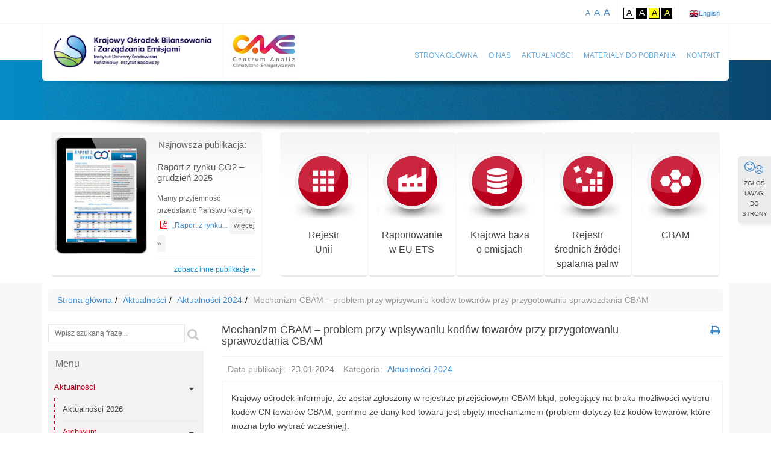

--- FILE ---
content_type: text/html; charset=UTF-8
request_url: https://kobize.pl/pl/article/aktualnosci-2024/id/2542/mechanizm-cbam-problem-przy-wpisywaniu-kodow-towarow-przy-przygotowaniu-sprawozdania-cbam
body_size: 12311
content:

<!DOCTYPE html>
<!--[if IE 7]><html lang="pl" class="ie7" xmlns='http://www.w3.org/1999/xhtml' ><![endif]-->
<!--[if IE 8]><html lang="pl" class="ie8" xmlns='http://www.w3.org/1999/xhtml' ><![endif]-->
<!--[if IE 9]><html lang="pl" class="ie9" xmlns='http://www.w3.org/1999/xhtml' ><![endif]-->
<!--[if IE 10]><html lang="pl" class="ie10" xmlns='http://www.w3.org/1999/xhtml' ><![endif]-->
<!--[if !IE]><!--><html lang="pl" xmlns='http://www.w3.org/1999/xhtml' ><!--<![endif]-->
<head>
    <meta charset="UTF-8" />
                                                        
    <title>Mechanizm CBAM – problem przy wpisywaniu kodów towarów przy przygotowaniu sprawozdania CBAM - KOBiZE</title>
    <meta property="og:title" content="Mechanizm CBAM – problem przy wpisywaniu kodów towarów przy przygotowaniu sprawozdania CBAM - KOBIZE"/>
                    <meta property="og:url" content="/pl/article/aktualnosci-2024/id/2542/mechanizm-cbam-problem-przy-wpisywaniu-kodow-towarow-przy-przygotowaniu-sprawozdania-cbam"/>
    <meta property="og:image" content="/uploads/defaults/kobize-logo.jpg"/>
    <meta property="og:site_name" content="Krajowy Ośrodek Bilansowania i Zarządzania Emisjami"/>
    <meta property="og:description" content="Krajowy ośrodek informuje, że został zgłoszony w rejestrze przejściowym CBAM błąd, polegający na braku możliwości wyboru kodów CN towarów CBAM, pomimo że dany kod towaru jest objęty mechanizmem (problem dotyczy też kodów towarów, które można było wybrać..."/>
    <meta property="og:type" content="article" />
    <meta name="Keywords" content="" />
    <meta name="Description" content="Krajowy ośrodek informuje, że został zgłoszony w rejestrze przejściowym CBAM błąd, polegający na braku możliwości wyboru kodów CN towarów CBAM, pomimo że..." />

    <meta name="viewport" content="width=device-width, initial-scale=1.0" />
    <meta name="Robots" content="index, follow" />
    <meta http-equiv="X-UA-Compatible" content="IE=edge">
    <link rel="icon" type="image/x-icon" href="/favicon.ico" />
          <link rel="stylesheet" type="text/css" href="/assets/css/frontend/prod/compressed.min.css?ver=1700434800" />
    
    <script type="text/javascript">
        var main_url = "/app.php", main_dir = "";
    </script>
            <script src="/assets/js/frontend/prod/compressed.min.js?ver=1700434800"></script>
    
        <link rel="alternate" type="application/rss+xml" title="Informacje" href="/API/pl/Cms.Informations/Rss/10" />

    <!-- Google tag (gtag.js) -->
    <script async src="https://www.googletagmanager.com/gtag/js?id=G-J9GG6YVD6J"></script>
    <script>
        window.dataLayer = window.dataLayer || [];
        function gtag(){dataLayer.push(arguments);}
        gtag('js', new Date());

        gtag('config', 'G-J9GG6YVD6J');
    </script>

    <script type="text/javascript">
        var site_url = "/pl/";
    </script>
    
<script>(function(d, s, id) {
  var js, fjs = d.getElementsByTagName(s)[0];
  if (d.getElementById(id)) return;
  js = d.createElement(s); js.id = id;
  js.src = "//connect.facebook.net/pl_PL/sdk.js#xfbml=1&appId=276859545801991&version=v2.0";
  fjs.parentNode.insertBefore(js, fjs);
}(document, 'script', 'facebook-jssdk'));</script>
<script>!function(d,s,id){var js,fjs=d.getElementsByTagName(s)[0],p=/^http:/.test(d.location)?'http':'https';if(!d.getElementById(id)){js=d.createElement(s);js.id=id;js.src=p+'://platform.twitter.com/widgets.js';fjs.parentNode.insertBefore(js,fjs);}}(document, 'script', 'twitter-wjs');</script>
<script src="https://apis.google.com/js/platform.js" async defer>
  {lang: 'pl'}
</script>

<!--[if lt IE 9]>
	<link rel="stylesheet" type="text/css" href="/assets/css/frontend/IE8.css" />
<![endif]-->
<!-- SCRIPT FOR IE LESS THAN 9 -->
<!--[if lt IE 9]>
    <script>
      document.createElement('header');
      document.createElement('section');
      document.createElement('article');
      document.createElement('aside');
      document.createElement('nav');
      document.createElement('footer');
    </script>
<![endif]-->
</head>
    <body class="single">
        <div id="hidden-links">
            <a href="#main-content" tabindex="1" title="Przejdź do treści">Przejdź do treści</a>

                            <a href="/pl/page/id/693/spis-skrotow-klawiaturowych" title="Spis skrótów klawiaturowych">Spis skrótów klawiaturowych</a>
            
            <a href="/pl/sitemap/" title="Mapa serwisu">Mapa serwisu</a>
        </div>
        <header>
            <div id="header-options">
                <div class="row container">
                    <div class="hidden-xs col-sm-6 col-md-6"></div>
                    <nav id="page-options" class="col-xs-12 col-sm-6 col-md-6 col-xs-12">
                            <ul>
        <li class="font-resizer">
            <span class="screen-reader-text">Zmiana wielkości czcionki:</span>
            <a href="javascript:void(0);" title="Zmień wielkość czcionki na normalną" class="tt font-normal" data-placement="bottom"><span class="screen-reader-text">Zmień wielkość czcionki na normalną</span>A</a>
            <a href="javascript:void(0);" title="Zmień wielkość czcionki na większą" class="tt font-biger" data-placement="bottom"><span class="screen-reader-text">Zmień wielkość czcionki na większą</span>A</a>
            <a href="javascript:void(0);" title="Zmień wielkość czcionki na dużą" class="tt font-bigest" data-placement="bottom"><span class="screen-reader-text">Zmień wielkość czcionki na dużą</span>A</a>
        </li>
        <li>
            <span class="screen-reader-text">Zmiana kontrastu:</span>
            <a href="javascript:void(0);" title="kontrast domyślny" class="tt change-version" data-placement="bottom"><span class="screen-reader-text">kontrast domyślny</span><span class="contrast-one contrast-version">A</span></a>
            <a href="javascript:void(0);" title="kontrast czarno-biały" class="tt change-version" data-placement="bottom"><span class="screen-reader-text">kontrast czarno-biały</span><span class="contrast-two contrast-version">A</span></a>
            <a href="javascript:void(0);" title="kontrast czarno-żółty" class="tt change-version" data-placement="bottom"><span class="screen-reader-text">kontrast czarno-żółty</span><span class="contrast-three contrast-version">A</span></a>
            <a href="javascript:void(0);" title="kontrast żółto-czarny" class="tt change-version" data-placement="bottom"><span class="screen-reader-text">kontrast żółto-czarny</span><span class="contrast-four contrast-version">A</span></a>
        </li>

       <li id="page-locale">
            <span class="screen-reader-text">Dostępne tłumaczenia:</span>
                            <a href="/en/article/aktualnosci-2024/id/2542/mechanizm-cbam-problem-przy-wpisywaniu-kodow-towarow-przy-przygotowaniu-sprawozdania-cbam" title="English" class="tt locale-english" data-placement="bottom">English</a>
                    </li>

    </ul>

                    </nav>
                </div>
            </div>


            <div id="header-navbar">
                <div class="container">
                    <h1 id="header-logo">
                        <a href="/" title="Krajowy Ośrodek Bilansowania i Zarządzania Emisjami - Strona główna">
                            <img src="/assets/frontend/images/kobize-logo.jpg" alt="Logo KOBiZE" />
                        </a>
                        <a target="_blank" href="http://climatecake.pl/" title="Centrum Analiz Klimatyczno-Energetycznych - Strona główna">
                            <img src="/assets/frontend/images/cake-logo.jpg" alt="Logo Centrum Analiz Klimatyczno-Energetycznych" />
                        </a>
                    </h1>

                    
<nav id="header-menu">
    <a id="responsive-menu-button"><span class="hidden-xs">Menu</span> <i class="fa fa-bars"></i></a>

    <ul>
        <li>
            <a href="/" title="Strona główna">Strona główna</a>
        </li>

        <li>
            <a href="/pl/page/id/409/o-nas" title="O nas">O nas</a>
        </li>

                    <li>
                <a href="/pl/category/id/14/aktualnosci" title="Aktualności">Aktualności</a>
            </li>

            <li>
                <a href="/pl/fileCategory/list" title="Materiały do pobrania">Materiały do pobrania</a>
            </li>
        
        <li>
            <a href="/pl/page/id/405/kontakt" title="Kontakt">Kontakt</a>
        </li>                  
    </ul>
</nav>  
                </div>
            </div>
        </header>
        <aside id="banner">
            <div class="container">
                    <div class="banner-inner">
                        <h3>Witamy na stronie internetowej KOBiZE</h3>
                        <a href="/pl/page/id/409/o-nas" title="O nas">Krajowy Ośrodek Bilansowania i Zarządzania Emisjami jest Ośrodkiem w strukturach Instytutu Ochrony Środowiska - Państwowego Instytutu Badawczego. Jednym z podstawowych zadań KOBiZE jest administrowanie unijnym systemem handlu uprawnieniami do emisji w Polsce. KOBiZE prowadzi również Krajową bazę, w której zbierane są dane o emisjach gazów cieplarnianych i innych substancji i parametrach z nimi związanych. Odpowiada za wykonywanie corocznych, krajowych inwentaryzacji emisji gazów cieplarnianych i innych substancji, a także innych raportów m.in. w ramach konwencji UNFCCC zgodnie z wymaganiami Protokołu z Kioto. KOBiZE jest nadzorowany przez Ministra Klimatu, a jego zadania są finansowane ze środków Narodowego Funduszu Ochrony Środowiska i Gospodarki Wodnej.</a>
                </div>
            </div>
        </aside>

                    <aside id="panel">
                <div class="row container">
                    <div class="col-xs-12 col-md-4">
                        
<article>
    

    <a href="/pl/file/2025/id/226/raport-z-rynku-co2-grudzien-2025" class="publication-image" title="Raport z rynku CO2 – grudzień 2025">      
                
                                    <img src="/uploads/materialy/materialy_do_pobrania/raport_co2/2020/images/thumbs/130x170/r_07_2020.jpg" alt="Okładka ostatniej publikacji: Raport z rynku CO2 – grudzień 2025" />
        <span class="publication-frame"></span>
    </a>

    
    <div class="publication-body">
        <header>
            <h3>Najnowsza publikacja:</h3>
            <h4>
                <a href="/pl/file/2025/id/226/raport-z-rynku-co2-grudzien-2025" title="Czytaj więcej na temat publikacji Raport z rynku CO2 – grudzień 2025">Raport z rynku CO2 – grudzień 2025</a>
            </h4>
        </header>
        <div class="article-content">
            <p>Mamy przyjemność przedstawić Państwu kolejny <a href="https://www.kobize.pl/uploads/materialy/materialy_do_pobrania/aktualnosci/2026/9_Analiza_rynku_CO2_grudzien_2025.pdf">„Raport z rynku...   
            <a href="/pl/file/2025/id/226/raport-z-rynku-co2-grudzien-2025" title="Przejdź do pełnej treści publikacji Raport z rynku CO2 – grudzień 2025" class="read-more">więcej &raquo;</a>
            
        </div>
           
        <p class="more-articles">
            <a href="/pl/fileCategory/id/5/raport-z-rynku-co2" title="Zobacz inne publikacje">zobacz inne publikacje &raquo;</a>
        </p>                            
    </div>  
            
        
</article>

                    </div>
                    <div class="col-xs-12 col-md-8">
                        <ul id="services">
                            <li>
                                <a href="/pl/article/rejestr-unii/id/343/informacja-ogolna" class="rejestr-link" title="Rejestr Unii"><span></span>Rejestr<br />Unii</a>
                            </li>
                            <li>
                               <a href="/pl/article/monitorowanie-raportowanie-weryfikacja-emisji/id/317/informacja-ogolna" class="ets-link" title="Raportowanie w EU ETS"><span></span>Raportowanie<br />w EU ETS</a>
                            </li>
                            <li>
                                <a href="https://krajowabaza.kobize.pl" class="kb-link" title="Krajowa baza o emisjach gazów cieplarnianych i innych substancji"><span></span>Krajowa baza<br />o emisjach</a>
                            </li>
                            <li>
                                <a href="http://mcp.kobize.pl." class="mcp-link" title="Rejestr średnich źródeł spalania paliw"><span></span>Rejestr<br /> średnich źródeł spalania paliw</a>
                            </li>
                            <li>
                                <a href="/pl/article/nowa-kategoria-cbam/id/2415/informacje-ogolne" class="cbam-link" title="CBAM"><span></span>CBAM</a>
                            </li>
                        </ul>
                    </div>
                </div>
            </aside>
        

        <main>
            <div class="container">
				
                    <span class="screen-reader-text">Jesteś tutaj:</span><ol class="breadcrumb"><li><a href="/" title="Strona główna">Strona główna</a></li><li><a href="/pl/category/id/14/aktualnosci" title="Aktualności">Aktualności</a></li><li><a href="/pl/category/id/98/aktualnosci-2024" title="Aktualności 2024">Aktualności 2024</a></li><li class="active">Mechanizm CBAM – problem przy wpisywaniu kodów towarów przy przygotowaniu sprawozdania CBAM</li></ol>
				
                <div id="main-content" class="row">
                    <div id="left-column" class="col-xs-12 col-md-3">
                        <div id="main-search" class="box">
                            <form action="/pl/search/" method="get">
                                <p class="screen-reader-text">Wyszukiwanie treści, wpisz szukaną frazę i naciśnij enter</p>
                                <label class="sr-only" for="search-text">Wyszukiwarka</label>
                                <input type="text" size="20" id="search-text" name="text" value="" placeholder="Wpisz szukaną frazę..."  />
                                <button type="submit" title="Szukaj">
                                    <i class="fa fa-search"></i><span class="sr-only">Szukaj</span>
                                </button>
                            </form>
                        </div>

                        <nav id="main-menu" class="box">
    <h3 class="title-menu hidden-xs">Menu </h3>
    <a id="responsive-left-menu-button">Menu&nbsp; <i class="fa fa-bars"></i></a>
    <div class="clearfix"></div>

                 
   
   

      

<ul class="tree " id="menu-list">
    
    
                
        
        
        
    	<li id="menu_parent-37284" class="has-submenu">

                            <a href="/pl/category/id/14/aktualnosci" title="Aktualności" class=" active" >Aktualności</a>
                                    <a href="javascript:void(0);" title="Kliknij lub naciśnij Enter aby rozwinąć menu" class="menu-collapse">
                        <i class="fa fa-caret-down"></i>
                    </a>
                            
    		                

<ul class="children-list">
    
                                

        

        <li id="menu_child-37285-37284" class="">

            
                                                    
                <a href="/pl/category/id/107/aktualnosci-2026" title="Aktualności 2026" class="">Aktualności 2026</a>

                
                                    </li>
    
                                

        

        <li id="menu_child-37286-37284" class=" has-submenu">

            
                                                    
                <a href="/pl/category/id/64/archiwum" title="Archiwum" class=" active">Archiwum</a>

                                    <a href="javascript:void(0);" title="Kliknij lub naciśnij Enter aby rozwinąć menu" class="menu-collapse">
                        <i class="fa fa-caret-down"></i>
                    </a>
                
                                    

<ul class="children-list">
    
                                

        

        <li id="menu_child-37287-37286" class="">

            
                                                    
                <a href="/pl/category/id/106/aktualnosci-2025" title="Aktualności 2025" class="">Aktualności 2025</a>

                
                                    </li>
    
                                

        

        <li id="menu_child-37288-37286" class="">

            
                                                    
                <a href="/pl/category/id/98/aktualnosci-2024" title="Aktualności 2024" class=" active">Aktualności 2024</a>

                
                                    </li>
    
                                

        

        <li id="menu_child-37289-37286" class="">

            
                                                    
                <a href="/pl/category/id/95/aktualnosci-2023" title="Aktualności 2023" class="">Aktualności 2023</a>

                
                                    </li>
    
                                

        

        <li id="menu_child-37290-37286" class="">

            
                                                    
                <a href="/pl/category/id/92/aktualnosci-2022" title="Aktualności 2022" class="">Aktualności 2022</a>

                
                                    </li>
    
                                

        

        <li id="menu_child-37291-37286" class="">

            
                                                    
                <a href="/pl/category/id/91/aktualnosci-2021" title="Aktualności 2021" class="">Aktualności 2021</a>

                
                                    </li>
    
                                

        

        <li id="menu_child-37292-37286" class="">

            
                                                    
                <a href="/pl/category/id/88/aktualnosci-2020" title="Aktualności 2020" class="">Aktualności 2020</a>

                
                                    </li>
    
                                

        

        <li id="menu_child-37293-37286" class="">

            
                                                    
                <a href="/pl/category/id/76/2019" title="2019" class="">2019</a>

                
                                    </li>
    
                                

        

        <li id="menu_child-37294-37286" class="">

            
                                                    
                <a href="/pl/category/id/72/2018" title="2018" class="">2018</a>

                
                                    </li>
    
                                

        

        <li id="menu_child-37295-37286" class="">

            
                                                    
                <a href="/pl/category/id/68/2017" title="2017" class="">2017</a>

                
                                    </li>
    
                                

        

        <li id="menu_child-37296-37286" class="">

            
                                                    
                <a href="/pl/category/id/67/2016" title="2016" class="">2016</a>

                
                                    </li>
    
                                

        

        <li id="menu_child-37297-37286" class="">

            
                                                    
                <a href="/pl/category/id/65/2015" title="2015" class="">2015</a>

                
                                    </li>
    
                                

        

        <li id="menu_child-37298-37286" class="">

            
                                                    
                <a href="/pl/category/id/23/2014" title="2014" class="">2014</a>

                
                                    </li>
    
                                

        

        <li id="menu_child-37299-37286" class="">

            
                                                    
                <a href="/pl/category/id/22/2013" title="2013" class="">2013</a>

                
                                    </li>
    
                                

        

        <li id="menu_child-37300-37286" class="">

            
                                                    
                <a href="/pl/category/id/21/2012" title="2012" class="">2012</a>

                
                                    </li>
    
                                

        

        <li id="menu_child-37301-37286" class="">

            
                                                    
                <a href="/pl/category/id/20/2011" title="2011" class="">2011</a>

                
                                    </li>
    
                                

        

        <li id="menu_child-37302-37286" class="">

            
                                                    
                <a href="/pl/category/id/19/2010" title="2010" class="">2010</a>

                
                                    </li>
    
                                

        

        <li id="menu_child-37303-37286" class="">

            
                                                    
                <a href="/pl/category/id/18/2009" title="2009" class="">2009</a>

                
                                    </li>
    
                                

        

        <li id="menu_child-37304-37286" class="">

            
                                                    
                <a href="/pl/category/id/17/2008" title="2008" class="">2008</a>

                
                                    </li>
    
                                

        

        <li id="menu_child-37305-37286" class="">

            
                                                    
                <a href="/pl/category/id/16/2007" title="2007" class="">2007</a>

                
                                    </li>
    
                                

        

        <li id="menu_child-37306-37286" class="">

            
                                                    
                <a href="/pl/category/id/15/2006" title="2006" class="">2006</a>

                
                                    </li>
    </ul>



                                    </li>
    </ul>



    		    	</li>
	
                
        
                            
        
    	<li id="menu_parent-37307" class="has-submenu">

                            <a href="/pl/article/rejestr-unii/id/343/informacja-ogolna" title="Rejestr Unii" class="" >Rejestr Unii</a>
                                    <a href="javascript:void(0);" title="Kliknij lub naciśnij Enter aby rozwinąć menu" class="menu-collapse">
                        <i class="fa fa-caret-down"></i>
                    </a>
                            
    		                

<ul class="children-list">
    
                                                                             

        

        <li id="menu_child-37308-37307" class="">

            
                                                    
                <a href="/pl/article/rejestr-unii/id/343/informacja-ogolna" title="Informacja ogólna" class="">Informacja ogólna</a>

                
                                    </li>
    
                                

        

        <li id="menu_child-37309-37307" class="">

            
                                                    
                <a href="/pl/category/id/66/komunikaty" title="Komunikaty" class="">Komunikaty</a>

                
                                    </li>
    
                                                                             

        

        <li id="menu_child-37310-37307" class="">

            
                                                    
                <a href="/pl/article/rejestr-unii/id/1251/przerwy-techniczne" title="Przerwy techniczne" class="">Przerwy techniczne</a>

                
                                    </li>
    
                                                                             

        

        <li id="menu_child-37311-37307" class="">

            
                                                    
                <a href="/pl/article/rejestr-unii/id/1581/dni-wolne" title="Dni wolne" class="">Dni wolne</a>

                
                                    </li>
    
                                                                             

        

        <li id="menu_child-37312-37307" class="">

            
                                                    
                <a href="/pl/article/rejestr-unii/id/347/formularze" title="Formularze" class="">Formularze</a>

                
                                    </li>
    
                                                                             

        

        <li id="menu_child-37313-37307" class="">

            
                                                    
                <a href="/pl/article/rejestr-unii/id/2676/materialy-do-pobrania" title="Materiały do pobrania" class="">Materiały do pobrania</a>

                
                                    </li>
    
                                                                             

        

        <li id="menu_child-37314-37307" class="">

            
                                                    
                <a href="/pl/article/rejestr-unii/id/2721/rejestr-unii-faq" title="Rejestr Unii (FAQ)" class="">Rejestr Unii (FAQ)</a>

                
                                    </li>
    
                                                                             

        

        <li id="menu_child-37315-37307" class="">

            
                                                    
                <a href="/pl/article/rejestr-unii/id/348/raporty-publiczne" title="Raporty publiczne" class="">Raporty publiczne</a>

                
                                    </li>
    
                                                                             

        

        <li id="menu_child-37316-37307" class="">

            
                                                    
                <a href="/pl/article/rejestr-unii/id/349/kontakt" title="Kontakt" class="">Kontakt</a>

                
                                    </li>
    </ul>



    		    	</li>
	
                
        
                            
        
    	<li id="menu_parent-37317" class="has-submenu">

                            <a href="/pl/article/przydzialy-uprawnien-instalacje/id/353/informacja-ogolna" title="Przydziały uprawnień - instalacje" class="" >Przydziały uprawnień - instalacje</a>
                                    <a href="javascript:void(0);" title="Kliknij lub naciśnij Enter aby rozwinąć menu" class="menu-collapse">
                        <i class="fa fa-caret-down"></i>
                    </a>
                            
    		                

<ul class="children-list">
    
                                                                             

        

        <li id="menu_child-37318-37317" class=" has-submenu">

            
                                                    
                <a href="/pl/article/przydzialy-uprawnien-instalacje/id/353/informacja-ogolna" title="Informacja ogólna" class="">Informacja ogólna</a>

                                    <a href="javascript:void(0);" title="Kliknij lub naciśnij Enter aby rozwinąć menu" class="menu-collapse">
                        <i class="fa fa-caret-down"></i>
                    </a>
                
                                    

<ul class="children-list">
    
                                                                             

        

        <li id="menu_child-37319-37318" class="">

            
                                                    
                <a href="/pl/article/przydzialy-uprawnien-instalacje/id/482/prawo" title="Prawo" class="">Prawo</a>

                
                                    </li>
    
                                

        

        <li id="menu_child-37320-37318" class="">

            
                                                                                                
                <a href="/pl/fileCategory/id/19/przydzialy-uprawnien-instalacje" title="Materiały do pobrania" class="">Materiały do pobrania</a>

                
                                    </li>
    </ul>



                                    </li>
    
                                

        

        <li id="menu_child-37321-37317" class=" has-submenu">

            
                                                    
                <a href="/pl/category/id/99/lata-2026-2030" title="Lata 2026-2030" class="">Lata 2026-2030</a>

                                    <a href="javascript:void(0);" title="Kliknij lub naciśnij Enter aby rozwinąć menu" class="menu-collapse">
                        <i class="fa fa-caret-down"></i>
                    </a>
                
                                    

<ul class="children-list">
    
                                

        

        <li id="menu_child-37322-37321" class="">

            
                                                    
                <a href="/pl/category/id/100/komunikaty" title="Komunikaty" class="">Komunikaty</a>

                
                                    </li>
    
                                

        

        <li id="menu_child-37323-37321" class="">

            
                                                                                                
                <a href="/pl/faqCategory/id/31/plan-neutralnosci-klimatycznej-cnp" title="Często zadawane pytania" class="">Często zadawane pytania</a>

                
                                    </li>
    
                                

        

        <li id="menu_child-37324-37321" class="">

            
                                                    
                <a href="/pl/category/id/101/wniosek-o-przydzial-uprawnien-bdr" title="Wniosek o przydział uprawnień (BDR)" class="">Wniosek o przydział uprawnień (BDR)</a>

                
                                    </li>
    
                                

        

        <li id="menu_child-37329-37321" class="">

            
                                                    
                <a href="/pl/category/id/102/plan-metodyki-monitorowania" title="Plan metodyki monitorowania" class="">Plan metodyki monitorowania</a>

                
                                    </li>
    
                                

        

        <li id="menu_child-37330-37321" class="">

            
                                                    
                <a href="/pl/category/id/103/plan-neutralnosci-klimatycznej" title="Plan neutralności klimatycznej" class="">Plan neutralności klimatycznej</a>

                
                                    </li>
    
                                

                            

        <li id="menu_child-37331-37321" class="">

            
                                                    
                <a href="/pl/article/lata-2026-2030/id/2588/przydzialy-uprawnien-instalacje-2026-2030" title="Materiały do pobrania" class="">Materiały do pobrania</a>

                
                                    </li>
    </ul>



                                    </li>
    
                                

        

        <li id="menu_child-37332-37317" class=" has-submenu">

            
                                                    
                <a href="/pl/category/id/78/lata-2021-2025" title="Lata 2021-2025" class="">Lata 2021-2025</a>

                                    <a href="javascript:void(0);" title="Kliknij lub naciśnij Enter aby rozwinąć menu" class="menu-collapse">
                        <i class="fa fa-caret-down"></i>
                    </a>
                
                                    

<ul class="children-list">
    
                                                                             

        

        <li id="menu_child-37333-37332" class="">

            
                                                    
                <a href="/pl/article/lata-2021-2025/id/1397/zasady-przydzialu" title="Zasady przydziału" class="">Zasady przydziału</a>

                
                                    </li>
    
                                                                             

        

        <li id="menu_child-37334-37332" class="">

            
                                                    
                <a href="/pl/article/lata-2021-2025/id/1395/krajowe-srodki-wykonawcze" title="Krajowe Środki Wykonawcze" class="">Krajowe Środki Wykonawcze</a>

                
                                    </li>
    
                                                                             

        

        <li id="menu_child-37335-37332" class="">

            
                                                    
                <a href="/pl/article/lata-2021-2025/id/1393/gromadzenie-danych-ksw" title="Gromadzenie danych KŚW" class="">Gromadzenie danych KŚW</a>

                
                                    </li>
    
                                                                             

        

        <li id="menu_child-37336-37332" class="">

            
                                                    
                <a href="/pl/article/lata-2021-2025/id/1394/benchmarki" title="Benchmarki" class="">Benchmarki</a>

                
                                    </li>
    
                                                                             

        

        <li id="menu_child-37337-37332" class="">

            
                                                    
                <a href="/pl/article/lata-2021-2025/id/1391/dostosowanie-przydzialu" title="Dostosowanie przydziału" class="">Dostosowanie przydziału</a>

                
                                    </li>
    
                                                                             

        

        <li id="menu_child-37338-37332" class="">

            
                                                    
                <a href="/pl/article/lata-2021-2025/id/1390/ucieczka-emisji" title="Ucieczka emisji" class="">Ucieczka emisji</a>

                
                                    </li>
    
                                

        

        <li id="menu_child-37339-37332" class="">

            
                                                                                                
                <a href="/pl/faqCategory/id/10/przydzialy-uprawnien-instalacje" title="Często zadawane pytania" class="">Często zadawane pytania</a>

                
                                    </li>
    
                                

        

        <li id="menu_child-37340-37332" class="">

            
                                                                                                
                <a href="/pl/fileCategory/id/32/przydzialy-uprawnien-instalacje-lata-2021-2025" title="Materiały do pobrania" class="">Materiały do pobrania</a>

                
                                    </li>
    </ul>



                                    </li>
    
                                

        

        <li id="menu_child-37341-37317" class=" has-submenu">

            
                                                    
                <a href="/pl/category/id/77/lata-2013-2020" title="Lata 2013-2020" class="">Lata 2013-2020</a>

                                    <a href="javascript:void(0);" title="Kliknij lub naciśnij Enter aby rozwinąć menu" class="menu-collapse">
                        <i class="fa fa-caret-down"></i>
                    </a>
                
                                    

<ul class="children-list">
    
                                                                             

        

        <li id="menu_child-37342-37341" class="">

            
                                                    
                <a href="/pl/article/lata-2013-2020/id/440/zmiany-w-instalacjach" title="Zmiany w instalacjach" class="">Zmiany w instalacjach</a>

                
                                    </li>
    
                                                                             

        

        <li id="menu_child-37343-37341" class=" has-submenu">

            
                                                    
                <a href="/pl/article/przydzialy-uprawnien-instalacje/id/441/korekty-przydzialow" title="Korekty przydziałów" class="">Korekty przydziałów</a>

                                    <a href="javascript:void(0);" title="Kliknij lub naciśnij Enter aby rozwinąć menu" class="menu-collapse">
                        <i class="fa fa-caret-down"></i>
                    </a>
                
                                    

<ul class="children-list">
    
                                

        

        <li id="menu_child-37344-37343" class="">

            
                                                                                                
                <a href="/pl/fileCategory/id/20/korekty-przydzialow" title="Materiały do pobrania" class="">Materiały do pobrania</a>

                
                                    </li>
    </ul>



                                    </li>
    
                                                                             

        

        <li id="menu_child-37345-37341" class=" has-submenu">

            
                                                    
                <a href="/pl/article/przydzialy-uprawnien-instalacje/id/443/ucieczka-emisji" title="Ucieczka emisji" class="">Ucieczka emisji</a>

                                    <a href="javascript:void(0);" title="Kliknij lub naciśnij Enter aby rozwinąć menu" class="menu-collapse">
                        <i class="fa fa-caret-down"></i>
                    </a>
                
                                    

<ul class="children-list">
    
                                

        

        <li id="menu_child-37346-37345" class="">

            
                                                                                                
                <a href="/pl/fileCategory/id/21/ucieczka-emisji" title="Materiały do pobrania" class="">Materiały do pobrania</a>

                
                                    </li>
    </ul>



                                    </li>
    
                                                                             

        

        <li id="menu_child-37347-37341" class="">

            
                                                    
                <a href="/pl/article/przydzialy-uprawnien-instalacje/id/445/krajowe-srodki-wykonawcze" title="Krajowe Środki Wykonawcze" class="">Krajowe Środki Wykonawcze</a>

                
                                    </li>
    
                                                                             

        

        <li id="menu_child-37348-37341" class=" has-submenu">

            
                                                    
                <a href="/pl/article/lata-2013-2020/id/446/derogacje" title="Derogacje" class="">Derogacje</a>

                                    <a href="javascript:void(0);" title="Kliknij lub naciśnij Enter aby rozwinąć menu" class="menu-collapse">
                        <i class="fa fa-caret-down"></i>
                    </a>
                
                                    

<ul class="children-list">
    
                                

        

        <li id="menu_child-37349-37348" class="">

            
                                                                                                
                <a href="/pl/fileCategory/id/22/derogacje" title="Materiały do pobrania" class="">Materiały do pobrania</a>

                
                                    </li>
    </ul>



                                    </li>
    </ul>



                                    </li>
    
                                

                            

        <li id="menu_child-37350-37317" class=" has-submenu">

            
                                                    
                <a href="/pl/article/wczesniejsze-okresy/id/368/2008-2012" title="Wcześniejsze okresy" class="">Wcześniejsze okresy</a>

                                    <a href="javascript:void(0);" title="Kliknij lub naciśnij Enter aby rozwinąć menu" class="menu-collapse">
                        <i class="fa fa-caret-down"></i>
                    </a>
                
                                    

<ul class="children-list">
    
                                                                             

        

        <li id="menu_child-37351-37350" class=" has-submenu">

            
                                                    
                <a href="/pl/article/wczesniejsze-okresy/id/368/2008-2012" title="2008-2012" class="">2008-2012</a>

                                    <a href="javascript:void(0);" title="Kliknij lub naciśnij Enter aby rozwinąć menu" class="menu-collapse">
                        <i class="fa fa-caret-down"></i>
                    </a>
                
                                    

<ul class="children-list">
    
                                

        

        <li id="menu_child-37352-37351" class="">

            
                                                                                                
                <a href="/pl/fileCategory/id/23/wczesniejsze-okresy" title="Materiały do pobrania" class="">Materiały do pobrania</a>

                
                                    </li>
    </ul>



                                    </li>
    </ul>



                                    </li>
    
                                                                             

        

        <li id="menu_child-37353-37317" class="">

            
                                                    
                <a href="/pl/article/przydzialy-uprawnien-instalacje/id/456/kontakt" title="Kontakt" class="">Kontakt</a>

                
                                    </li>
    </ul>



    		    	</li>
	
                
        
                            
        
    	<li id="menu_parent-37354" class="has-submenu">

                            <a href="/pl/article/przydzialy-uprawnien-lotnictwo/id/371/informacja-ogolna" title="Przydziały uprawnień - lotnictwo" class="" >Przydziały uprawnień - lotnictwo</a>
                                    <a href="javascript:void(0);" title="Kliknij lub naciśnij Enter aby rozwinąć menu" class="menu-collapse">
                        <i class="fa fa-caret-down"></i>
                    </a>
                            
    		                

<ul class="children-list">
    
                                                                             

        

        <li id="menu_child-37355-37354" class=" has-submenu">

            
                                                    
                <a href="/pl/article/przydzialy-uprawnien-lotnictwo/id/371/informacja-ogolna" title="Informacja ogólna" class="">Informacja ogólna</a>

                                    <a href="javascript:void(0);" title="Kliknij lub naciśnij Enter aby rozwinąć menu" class="menu-collapse">
                        <i class="fa fa-caret-down"></i>
                    </a>
                
                                    

<ul class="children-list">
    
                                                                             

        

        <li id="menu_child-37356-37355" class="">

            
                                                    
                <a href="/pl/article/przydzialy-uprawnien-lotnictwo/id/474/prawo" title="Prawo" class="">Prawo</a>

                
                                    </li>
    
                                

        

        <li id="menu_child-37357-37355" class="">

            
                                                                                                
                <a href="/pl/fileCategory/id/15/przydzialy-uprawnien-lotnictwo" title="Materiały do pobrania" class="">Materiały do pobrania</a>

                
                                    </li>
    
                                

        

        <li id="menu_child-37358-37355" class="">

            
                                                                                                
                <a href="/pl/faqCategory/id/11/przydzialy-uprawnien-lotnictwo" title="Często zadawane pytania" class="">Często zadawane pytania</a>

                
                                    </li>
    </ul>



                                    </li>
    
                                                                             

        

        <li id="menu_child-37359-37354" class="">

            
                                                    
                <a href="/pl/article/przydzialy-uprawnien-lotnictwo/id/374/struktura-systemu" title="Struktura systemu" class="">Struktura systemu</a>

                
                                    </li>
    
                                                                             

        

        <li id="menu_child-37360-37354" class="">

            
                                                    
                <a href="/pl/article/przydzialy-uprawnien-lotnictwo/id/461/przydzialy" title="Przydziały" class="">Przydziały</a>

                
                                    </li>
    
                                                                             

        

        <li id="menu_child-37361-37354" class="">

            
                                                    
                <a href="/pl/article/przydzialy-uprawnien-lotnictwo/id/377/rezerwa" title="Rezerwa" class="">Rezerwa</a>

                
                                    </li>
    
                                                                             

        

        <li id="menu_child-37362-37354" class="">

            
                                                    
                <a href="/pl/article/przydzialy-uprawnien-lotnictwo/id/463/plany-monitorowania-emisji-i-tonokilometrow" title="Plany monitorowania emisji i tonokilometrów" class="">Plany monitorowania emisji i tonokilometrów</a>

                
                                    </li>
    
                                                                             

        

        <li id="menu_child-37363-37354" class="">

            
                                                    
                <a href="/pl/article/przydzialy-uprawnien-lotnictwo/id/464/raportowanie-emisji-i-tonokilometrow" title="Raportowanie emisji i tonokilometrów" class="">Raportowanie emisji i tonokilometrów</a>

                
                                    </li>
    
                                                                             

        

        <li id="menu_child-37364-37354" class="">

            
                                                    
                <a href="/pl/article/przydzialy-uprawnien-lotnictwo/id/465/derogacje-odstepstwa" title="Derogacje (odstępstwa)" class="">Derogacje (odstępstwa)</a>

                
                                    </li>
    
                                                                             

        

        <li id="menu_child-37365-37354" class="">

            
                                                    
                <a href="/pl/article/przydzialy-uprawnien-lotnictwo/id/466/kontakt" title="Kontakt" class="">Kontakt</a>

                
                                    </li>
    </ul>



    		    	</li>
	
                
        
                            
        
    	<li id="menu_parent-37366" class="has-submenu">

                            <a href="/pl/article/transport-morski/id/917/informacja-ogolna" title="Transport morski" class="" >Transport morski</a>
                                    <a href="javascript:void(0);" title="Kliknij lub naciśnij Enter aby rozwinąć menu" class="menu-collapse">
                        <i class="fa fa-caret-down"></i>
                    </a>
                            
    		                

<ul class="children-list">
    
                                                                             

        

        <li id="menu_child-37367-37366" class=" has-submenu">

            
                                                    
                <a href="/pl/article/transport-morski/id/917/informacja-ogolna" title="Informacja ogólna" class="">Informacja ogólna</a>

                                    <a href="javascript:void(0);" title="Kliknij lub naciśnij Enter aby rozwinąć menu" class="menu-collapse">
                        <i class="fa fa-caret-down"></i>
                    </a>
                
                                    

<ul class="children-list">
    
                                                                             

        

        <li id="menu_child-37368-37367" class="">

            
                                                    
                <a href="/pl/article/transport-morski/id/920/prawo" title="Prawo" class="">Prawo</a>

                
                                    </li>
    </ul>



                                    </li>
    
                                                                             

        

        <li id="menu_child-37369-37366" class="">

            
                                                    
                <a href="/pl/article/transport-morski/id/918/komunikaty" title="Komunikaty" class="">Komunikaty</a>

                
                                    </li>
    
                                                                             

        

        <li id="menu_child-37370-37366" class="">

            
                                                    
                <a href="/pl/article/transport-morski/id/919/kontakt" title="Kontakt" class="">Kontakt</a>

                
                                    </li>
    </ul>



    		    	</li>
	
                
        
                            
        
    	<li id="menu_parent-37371" class="has-submenu">

                            <a href="/pl/article/monitorowanie-raportowanie-weryfikacja-emisji/id/317/informacja-ogolna" title="Monitorowanie, raportowanie, weryfikacja emisji w EU ETS" class="" >Monitorowanie, raportowanie, weryfikacja emisji w EU ETS</a>
                                    <a href="javascript:void(0);" title="Kliknij lub naciśnij Enter aby rozwinąć menu" class="menu-collapse">
                        <i class="fa fa-caret-down"></i>
                    </a>
                            
    		                

<ul class="children-list">
    
                                                                             

        

        <li id="menu_child-37372-37371" class=" has-submenu">

            
                                                    
                <a href="/pl/article/monitorowanie-raportowanie-weryfikacja-emisji/id/317/informacja-ogolna" title="Informacja ogólna" class="">Informacja ogólna</a>

                                    <a href="javascript:void(0);" title="Kliknij lub naciśnij Enter aby rozwinąć menu" class="menu-collapse">
                        <i class="fa fa-caret-down"></i>
                    </a>
                
                                    

<ul class="children-list">
    
                                                                             

        

        <li id="menu_child-37373-37372" class="">

            
                                                    
                <a href="/pl/article/monitorowanie-raportowanie-weryfikacja-emisji/id/431/prawo" title="Prawo" class="">Prawo</a>

                
                                    </li>
    
                                

        

        <li id="menu_child-37374-37372" class="">

            
                                                                                                
                <a href="/pl/fileCategory/id/9/monitorowanie-raportowanie-weryfikacja-emisji" title="Materiały do pobrania" class="">Materiały do pobrania</a>

                
                                    </li>
    </ul>



                                    </li>
    
                                

        

        <li id="menu_child-37376-37371" class="">

            
                                                    
                <a href="/pl/category/id/50/komunikaty" title="Komunikaty" class="">Komunikaty</a>

                
                                    </li>
    
                                                                             

        

        <li id="menu_child-37377-37371" class="">

            
                                                    
                <a href="/pl/article/monitorowanie-raportowanie-weryfikacja-emisji/id/318/tabele-wo-i-we" title="Tabele WO i WE" class="">Tabele WO i WE</a>

                
                                    </li>
    
                                                                             

        

        <li id="menu_child-37378-37371" class="">

            
                                                    
                <a href="/pl/article/monitorowanie-raportowanie-weryfikacja-emisji/id/432/wykaz-akredytowanych-weryfikatorow" title="Wykaz akredytowanych weryfikatorów" class="">Wykaz akredytowanych weryfikatorów</a>

                
                                    </li>
    
                                                                             

        

        <li id="menu_child-37379-37371" class="">

            
                                                    
                <a href="/pl/article/monitorowanie-raportowanie-weryfikacja-emisji/id/322/kontakt" title="Kontakt" class="">Kontakt</a>

                
                                    </li>
    </ul>



    		    	</li>
	
                
        
                            
        
    	<li id="menu_parent-37380" class="has-submenu">

                            <a href="/pl/article/krajowy-plan-inwestycyjny/id/323/informacja-ogolna" title="Krajowy Plan Inwestycyjny" class="" >Krajowy Plan Inwestycyjny</a>
                                    <a href="javascript:void(0);" title="Kliknij lub naciśnij Enter aby rozwinąć menu" class="menu-collapse">
                        <i class="fa fa-caret-down"></i>
                    </a>
                            
    		                

<ul class="children-list">
    
                                                                             

        

        <li id="menu_child-37381-37380" class=" has-submenu">

            
                                                    
                <a href="/pl/article/krajowy-plan-inwestycyjny/id/323/informacja-ogolna" title="Informacja ogólna" class="">Informacja ogólna</a>

                                    <a href="javascript:void(0);" title="Kliknij lub naciśnij Enter aby rozwinąć menu" class="menu-collapse">
                        <i class="fa fa-caret-down"></i>
                    </a>
                
                                    

<ul class="children-list">
    
                                                                             

        

        <li id="menu_child-37382-37381" class="">

            
                                                    
                <a href="/pl/article/krajowy-plan-inwestycyjny/id/484/prawo" title="Prawo" class="">Prawo</a>

                
                                    </li>
    
                                

        

        <li id="menu_child-37383-37381" class="">

            
                                                                                                
                <a href="/pl/fileCategory/id/10/krajowy-plan-inwestycyjny" title="Materiały do pobrania" class="">Materiały do pobrania</a>

                
                                    </li>
    </ul>



                                    </li>
    
                                

        

        <li id="menu_child-37385-37380" class="">

            
                                                    
                <a href="/pl/category/id/70/komunikaty" title="Komunikaty" class="">Komunikaty</a>

                
                                    </li>
    
                                                                             

        

        <li id="menu_child-37386-37380" class="">

            
                                                    
                <a href="/pl/article/krajowy-plan-inwestycyjny/id/326/derogacje-dla-instalacji" title="Derogacje dla instalacji" class="">Derogacje dla instalacji</a>

                
                                    </li>
    
                                                                             

        

        <li id="menu_child-37387-37380" class="">

            
                                                    
                <a href="/pl/article/krajowy-plan-inwestycyjny/id/327/zadania-inwestycyjne-kpi" title="Zadania inwestycyjne KPI" class="">Zadania inwestycyjne KPI</a>

                
                                    </li>
    
                                                                             

        

        <li id="menu_child-37388-37380" class="">

            
                                                    
                <a href="/pl/article/krajowy-plan-inwestycyjny/id/328/kontakt" title="Kontakt" class="">Kontakt</a>

                
                                    </li>
    </ul>



    		    	</li>
	
                
        
                            
        
    	<li id="menu_parent-37389" class="has-submenu">

                            <a href="/pl/article/life-climate-cake-pl/id/961/aktualnosci" title="LIFE Climate CAKE PL" class="" >LIFE Climate CAKE PL</a>
                                    <a href="javascript:void(0);" title="Kliknij lub naciśnij Enter aby rozwinąć menu" class="menu-collapse">
                        <i class="fa fa-caret-down"></i>
                    </a>
                            
    		                

<ul class="children-list">
    
                                

        

        <li id="menu_child-37390-37389" class="">

            
                                                    
                <a href="/pl/category/id/87/life-climate-cake-pl-aktualnosci" title="LIFE Climate CAKE PL - Aktualności" class="">LIFE Climate CAKE PL - Aktualności</a>

                
                                    </li>
    
                                                                             

        

        <li id="menu_child-37391-37389" class="">

            
                                                    
                <a href="/pl/article/life-climate-cake-pl/id/962/opis-projektu" title="Opis projektu" class="">Opis projektu</a>

                
                                    </li>
    
                                                                             

        

        <li id="menu_child-37392-37389" class="">

            
                                                    
                <a href="/pl/article/life-climate-cake-pl/id/963/cele-projektu" title="Cele projektu" class="">Cele projektu</a>

                
                                    </li>
    
                                                                             

        

        <li id="menu_child-37393-37389" class="">

            
                                                    
                <a href="/pl/article/life-climate-cake-pl/id/964/rezultaty-projektu" title="Rezultaty projektu" class="">Rezultaty projektu</a>

                
                                    </li>
    
                                                                             

        

        <li id="menu_child-37394-37389" class="">

            
                                                    
                <a href="/pl/article/life-climate-cake-pl/id/965/kontakt" title="Kontakt" class="">Kontakt</a>

                
                                    </li>
    </ul>



    		    	</li>
	
                
                            
        
        
    	<li id="menu_parent-37395" class="has-submenu">

                            <a href="/pl/article/life-viiew-2050/id/1789/life-viiew-2050" title="LIFE VIIEW 2050" class="" >LIFE VIIEW 2050</a>
                                    <a href="javascript:void(0);" title="Kliknij lub naciśnij Enter aby rozwinąć menu" class="menu-collapse">
                        <i class="fa fa-caret-down"></i>
                    </a>
                            
    		                

<ul class="children-list">
    
                                

        

        <li id="menu_child-37396-37395" class="">

            
                                                    
                <a href="/pl/category/id/90/life-viiew-2050-aktualnosci" title="LIFE VIIEW 2050 Aktualności" class="">LIFE VIIEW 2050 Aktualności</a>

                
                                    </li>
    
                                                                             

        

        <li id="menu_child-37397-37395" class="">

            
                                                    
                <a href="/pl/article/life-viiew-2050/id/1762/opis-projektu" title="Opis projektu" class="">Opis projektu</a>

                
                                    </li>
    
                                                                             

        

        <li id="menu_child-37398-37395" class="">

            
                                                    
                <a href="/pl/article/life-viiew-2050/id/1764/cele-projektu" title="Cele projektu" class="">Cele projektu</a>

                
                                    </li>
    
                                                                             

        

        <li id="menu_child-37399-37395" class="">

            
                                                    
                <a href="/pl/article/life-viiew-2050/id/1765/rezultaty-projektu" title="Rezultaty projektu" class="">Rezultaty projektu</a>

                
                                    </li>
    
                                                                             

        

        <li id="menu_child-37400-37395" class="">

            
                                                    
                <a href="/pl/article/life-viiew-2050/id/1767/kontakt" title="Kontakt" class="">Kontakt</a>

                
                                    </li>
    </ul>



    		    	</li>
	
                
                            
        
        
    	<li id="menu_parent-37401" class="has-submenu">

                            <a href="/pl/article/life-enspire/id/2796/life-enspire" title="LIFE ENSPIRE" class="" >LIFE ENSPIRE</a>
                                    <a href="javascript:void(0);" title="Kliknij lub naciśnij Enter aby rozwinąć menu" class="menu-collapse">
                        <i class="fa fa-caret-down"></i>
                    </a>
                            
    		                

<ul class="children-list">
    
                                

        

        <li id="menu_child-37402-37401" class="">

            
                                                    
                <a href="/pl/category/id/105/life-enspire-aktualnosci" title="LIFE ENSPIRE Aktualności" class="">LIFE ENSPIRE Aktualności</a>

                
                                    </li>
    
                                                                             

        

        <li id="menu_child-37404-37401" class="">

            
                                                    
                <a href="/pl/article/life-enspire/id/2788/opis-projektu" title="Opis projektu" class="">Opis projektu</a>

                
                                    </li>
    
                                                                             

        

        <li id="menu_child-37405-37401" class="">

            
                                                    
                <a href="/pl/article/life-enspire/id/2789/cele-projektu-i-obszar-zainteresowania-w-obszarze-eu-ets" title="Cele projektu i obszar zainteresowania w obszarze EU ETS" class="">Cele projektu i obszar zainteresowania w obszarze EU ETS</a>

                
                                    </li>
    
                                                                             

        

        <li id="menu_child-37406-37401" class="">

            
                                                    
                <a href="/pl/article/life-enspire/id/2790/rezultaty-projektu-dzialania" title="Rezultaty projektu/ działania" class="">Rezultaty projektu/ działania</a>

                
                                    </li>
    
                                                                             

        

        <li id="menu_child-37407-37401" class="">

            
                                                    
                <a href="/pl/article/life-enspire/id/2791/kontakt" title="Kontakt" class="">Kontakt</a>

                
                                    </li>
    </ul>



    		    	</li>
	
                
        
                            
        
    	<li id="menu_parent-37408" class="has-submenu">

                            <a href="/pl/article/aukcje/id/392/informacja-ogolna" title="Aukcje" class="" >Aukcje</a>
                                    <a href="javascript:void(0);" title="Kliknij lub naciśnij Enter aby rozwinąć menu" class="menu-collapse">
                        <i class="fa fa-caret-down"></i>
                    </a>
                            
    		                

<ul class="children-list">
    
                                                                             

        

        <li id="menu_child-37409-37408" class=" has-submenu">

            
                                                    
                <a href="/pl/article/aukcje/id/392/informacja-ogolna" title="Informacja ogólna" class="">Informacja ogólna</a>

                                    <a href="javascript:void(0);" title="Kliknij lub naciśnij Enter aby rozwinąć menu" class="menu-collapse">
                        <i class="fa fa-caret-down"></i>
                    </a>
                
                                    

<ul class="children-list">
    
                                                                             

        

        <li id="menu_child-37410-37409" class="">

            
                                                    
                <a href="/pl/article/aukcje/id/478/prawo" title="Prawo" class="">Prawo</a>

                
                                    </li>
    
                                

        

        <li id="menu_child-37411-37409" class="">

            
                                                                                                
                <a href="/pl/fileCategory/id/18/aukcje" title="Materiały do pobrania" class="">Materiały do pobrania</a>

                
                                    </li>
    
                                

        

        <li id="menu_child-37412-37409" class="">

            
                                                                                                
                <a href="/pl/faqCategory/id/9/aukcje" title="Często zadawane pytania" class="">Często zadawane pytania</a>

                
                                    </li>
    </ul>



                                    </li>
    
                                                                             

        

        <li id="menu_child-37413-37408" class="">

            
                                                    
                <a href="/pl/article/aukcje/id/418/rynek-uprawnien" title="Rynek uprawnień" class="">Rynek uprawnień</a>

                
                                    </li>
    
                                                                             

        

        <li id="menu_child-37414-37408" class="">

            
                                                    
                <a href="/pl/article/aukcje/id/401/harmonogram-aukcji" title="Harmonogram aukcji" class="">Harmonogram aukcji</a>

                
                                    </li>
    
                                                                             

        

        <li id="menu_child-37415-37408" class="">

            
                                                    
                <a href="/pl/article/aukcje/id/402/rejestracja-w-eex" title="Rejestracja w EEX" class="">Rejestracja w EEX</a>

                
                                    </li>
    
                                                                             

        

        <li id="menu_child-37416-37408" class="">

            
                                                    
                <a href="/pl/article/aukcje/id/403/kontakt" title="Kontakt" class="">Kontakt</a>

                
                                    </li>
    </ul>



    		    	</li>
	
                
        
                            
        
    	<li id="menu_parent-37417" class="has-submenu">

                            <a href="/pl/article/pakiet-energetyczno-klimatyczny-ue/id/387/informacja-ogolna" title="Pakiet energetyczno-klimatyczny UE" class="" >Pakiet energetyczno-klimatyczny UE</a>
                                    <a href="javascript:void(0);" title="Kliknij lub naciśnij Enter aby rozwinąć menu" class="menu-collapse">
                        <i class="fa fa-caret-down"></i>
                    </a>
                            
    		                

<ul class="children-list">
    
                                                                             

        

        <li id="menu_child-37418-37417" class="">

            
                                                    
                <a href="/pl/article/pakiet-energetyczno-klimatyczny-ue/id/387/informacja-ogolna" title="Informacja ogólna" class="">Informacja ogólna</a>

                
                                    </li>
    
                                                                             

        

        <li id="menu_child-37421-37417" class="">

            
                                                    
                <a href="/pl/article/pakiet-energetyczno-klimatyczny-ue/id/388/pakiet-2013-2020" title="Pakiet 2013-2020" class="">Pakiet 2013-2020</a>

                
                                    </li>
    
                                                                             

        

        <li id="menu_child-37422-37417" class="">

            
                                                    
                <a href="/pl/article/pakiet-energetyczno-klimatyczny-ue/id/389/pakiet-2021-2030" title="Pakiet 2021-2030" class="">Pakiet 2021-2030</a>

                
                                    </li>
    
                                                                             

        

        <li id="menu_child-37423-37417" class="">

            
                                                    
                <a href="/pl/article/pakiet-energetyczno-klimatyczny-ue/id/390/kontakt" title="Kontakt" class="">Kontakt</a>

                
                                    </li>
    </ul>



    		    	</li>
	
                
        
                            
        
    	<li id="menu_parent-37425" class="has-submenu">

                            <a href="/pl/article/instrumenty-redukcji-emisji/id/332/informacja-ogolna" title="Instrumenty redukcji emisji" class="" >Instrumenty redukcji emisji</a>
                                    <a href="javascript:void(0);" title="Kliknij lub naciśnij Enter aby rozwinąć menu" class="menu-collapse">
                        <i class="fa fa-caret-down"></i>
                    </a>
                            
    		                

<ul class="children-list">
    
                                                                             

        

        <li id="menu_child-37426-37425" class=" has-submenu">

            
                                                    
                <a href="/pl/article/instrumenty-redukcji-emisji/id/332/informacja-ogolna" title="Informacja ogólna" class="">Informacja ogólna</a>

                                    <a href="javascript:void(0);" title="Kliknij lub naciśnij Enter aby rozwinąć menu" class="menu-collapse">
                        <i class="fa fa-caret-down"></i>
                    </a>
                
                                    

<ul class="children-list">
    
                                                                             

        

        <li id="menu_child-37427-37426" class="">

            
                                                    
                <a href="/pl/article/instrumenty-redukcji-emisji/id/479/prawo" title="Prawo" class="">Prawo</a>

                
                                    </li>
    
                                

        

        <li id="menu_child-37428-37426" class="">

            
                                                                                                
                <a href="/pl/fileCategory/id/11/instrumenty-redukcji-emisji" title="Materiały do pobrania" class="">Materiały do pobrania</a>

                
                                    </li>
    
                                

        

        <li id="menu_child-37429-37426" class="">

            
                                                                                                
                <a href="/pl/faqCategory/id/3/instrumenty-redukcji-emisji" title="Często zadawane pytania" class="">Często zadawane pytania</a>

                
                                    </li>
    </ul>



                                    </li>
    
                                                                             

        

        <li id="menu_child-37430-37425" class="">

            
                                                    
                <a href="/pl/article/instrumenty-redukcji-emisji/id/422/mechanizm-wspolnych-wdrozen-ji" title="Mechanizm wspólnych wdrożeń (JI)" class="">Mechanizm wspólnych wdrożeń (JI)</a>

                
                                    </li>
    
                                                                             

        

        <li id="menu_child-37431-37425" class="">

            
                                                    
                <a href="/pl/article/instrumenty-redukcji-emisji/id/408/mechanizm-czystego-rozwoju-cdm" title="Mechanizm czystego rozwoju (CDM)" class="">Mechanizm czystego rozwoju (CDM)</a>

                
                                    </li>
    
                                                                             

        

        <li id="menu_child-37432-37425" class="">

            
                                                    
                <a href="/pl/article/instrumenty-redukcji-emisji/id/1256/podsumowanie-ji-w-polsce" title="Podsumowanie JI w Polsce" class="">Podsumowanie JI w Polsce</a>

                
                                    </li>
    
                                                                             

        

        <li id="menu_child-37433-37425" class="">

            
                                                    
                <a href="/pl/article/instrumenty-redukcji-emisji/id/1257/publikacje" title="Publikacje" class="">Publikacje</a>

                
                                    </li>
    
                                                                             

        

        <li id="menu_child-37434-37425" class="">

            
                                                    
                <a href="/pl/article/instrumenty-redukcji-emisji/id/336/kontakt" title="Kontakt" class="">Kontakt</a>

                
                                    </li>
    </ul>



    		    	</li>
	
                
        
                            
        
    	<li id="menu_parent-37435" class="has-submenu">

                            <a href="/pl/article/non-ets/id/337/informacja-ogolna" title="Non-ETS" class="" >Non-ETS</a>
                                    <a href="javascript:void(0);" title="Kliknij lub naciśnij Enter aby rozwinąć menu" class="menu-collapse">
                        <i class="fa fa-caret-down"></i>
                    </a>
                            
    		                

<ul class="children-list">
    
                                                                             

        

        <li id="menu_child-37436-37435" class="">

            
                                                    
                <a href="/pl/article/non-ets/id/337/informacja-ogolna" title="Informacja ogólna" class="">Informacja ogólna</a>

                
                                    </li>
    
                                                                             

        

        <li id="menu_child-37440-37435" class="">

            
                                                    
                <a href="/pl/article/okres-2013-2020/id/1475/okres-2013-2020" title="Okres 2013-2020" class="">Okres 2013-2020</a>

                
                                    </li>
    
                                                                             

        

        <li id="menu_child-37441-37435" class="">

            
                                                    
                <a href="/pl/article/okres-2021-2030/id/1476/okres-2021-2030" title="Okres 2021-2030" class="">Okres 2021-2030</a>

                
                                    </li>
    
                                                                             

        

        <li id="menu_child-37442-37435" class="">

            
                                                    
                <a href="/pl/article/non-ets/id/342/kontakt" title="Kontakt" class="">Kontakt</a>

                
                                    </li>
    </ul>



    		    	</li>
	
                
        
                            
        
    	<li id="menu_parent-37443" class="has-submenu">

                            <a href="/pl/article/krajowa-inwentaryzacja-emisji/id/382/informacja-ogolna" title="Krajowa inwentaryzacja emisji" class="" >Krajowa inwentaryzacja emisji</a>
                                    <a href="javascript:void(0);" title="Kliknij lub naciśnij Enter aby rozwinąć menu" class="menu-collapse">
                        <i class="fa fa-caret-down"></i>
                    </a>
                            
    		                

<ul class="children-list">
    
                                                                             

        

        <li id="menu_child-37444-37443" class=" has-submenu">

            
                                                    
                <a href="/pl/article/krajowa-inwentaryzacja-emisji/id/382/informacja-ogolna" title="Informacja ogólna" class="">Informacja ogólna</a>

                                    <a href="javascript:void(0);" title="Kliknij lub naciśnij Enter aby rozwinąć menu" class="menu-collapse">
                        <i class="fa fa-caret-down"></i>
                    </a>
                
                                    

<ul class="children-list">
    
                                                                             

        

        <li id="menu_child-37445-37444" class="">

            
                                                    
                <a href="/pl/article/krajowa-inwentaryzacja-emisji/id/480/prawo" title="Prawo" class="">Prawo</a>

                
                                    </li>
    
                                

        

        <li id="menu_child-37446-37444" class="">

            
                                                                                                
                <a href="/pl/fileCategory/id/16/krajowa-inwentaryzacja-emisji" title="Materiały do pobrania" class="">Materiały do pobrania</a>

                
                                    </li>
    </ul>



                                    </li>
    
                                                                             

        

        <li id="menu_child-37448-37443" class="">

            
                                                    
                <a href="/pl/article/krajowa-inwentaryzacja-emisji/id/384/gazy-cieplarniane" title="Gazy cieplarniane" class="">Gazy cieplarniane</a>

                
                                    </li>
    
                                                                             

        

        <li id="menu_child-37449-37443" class="">

            
                                                    
                <a href="/pl/article/krajowa-inwentaryzacja-emisji/id/385/zanieczyszczenia-powietrza" title="Zanieczyszczenia powietrza" class="">Zanieczyszczenia powietrza</a>

                
                                    </li>
    
                                                                             

        

        <li id="menu_child-37450-37443" class="">

            
                                                    
                <a href="/pl/article/krajowa-inwentaryzacja-emisji/id/386/kontakt" title="Kontakt" class="">Kontakt</a>

                
                                    </li>
    </ul>



    		    	</li>
	
                
        
                            
        
    	<li id="menu_parent-37451" class="has-submenu">

                            <a href="/pl/article/krajowa-baza-o-emisjach-gazow-cieplarnianych-i-innych-substancji/id/1232/informacja-ogolna" title="Krajowa baza o emisjach gazów cieplarnianych i innych substancji" class="" >Krajowa baza o emisjach gazów cieplarnianych i innych substancji</a>
                                    <a href="javascript:void(0);" title="Kliknij lub naciśnij Enter aby rozwinąć menu" class="menu-collapse">
                        <i class="fa fa-caret-down"></i>
                    </a>
                            
    		                

<ul class="children-list">
    
                                                                             

        

        <li id="menu_child-37452-37451" class="">

            
                                                    
                <a href="/pl/article/krajowa-baza-o-emisjach-gazow-cieplarnianych-i-innych-substancji/id/1232/informacja-ogolna" title="Informacja ogólna" class="">Informacja ogólna</a>

                
                                    </li>
    </ul>



    		    	</li>
	
                
        
                            
        
    	<li id="menu_parent-37453" class="has-submenu">

                            <a href="/pl/article/cbam/id/2415/informacje-ogolne" title="CBAM" class="" >CBAM</a>
                                    <a href="javascript:void(0);" title="Kliknij lub naciśnij Enter aby rozwinąć menu" class="menu-collapse">
                        <i class="fa fa-caret-down"></i>
                    </a>
                            
    		                

<ul class="children-list">
    
                                

        

        <li id="menu_child-37454-37453" class="">

            
                                                    
                <a href="/pl/category/id/97/aktualnosci-i-komunikaty" title="Aktualności i komunikaty" class="">Aktualności i komunikaty</a>

                
                                    </li>
    
                                                                             

        

        <li id="menu_child-37455-37453" class="">

            
                                                    
                <a href="/pl/article/cbam/id/2415/informacje-ogolne" title="Informacje ogólne" class="">Informacje ogólne</a>

                
                                    </li>
    
                                                                             

        

        <li id="menu_child-37456-37453" class="">

            
                                                    
                <a href="/pl/article/cbam/id/2495/co-obejmuje-mechanizm-cbam" title="Co obejmuje mechanizm CBAM?" class="">Co obejmuje mechanizm CBAM?</a>

                
                                    </li>
    
                                                                             

        

        <li id="menu_child-37457-37453" class="">

            
                                                    
                <a href="/pl/article/cbam/id/2418/okres-przejsciowy-sprawozdanie-cbam" title="Okres przejściowy - sprawozdanie CBAM" class="">Okres przejściowy - sprawozdanie CBAM</a>

                
                                    </li>
    
                                                                             

        

        <li id="menu_child-37458-37453" class="">

            
                                                    
                <a href="/pl/article/cbam/id/2457/rejestr-przejsciowy-cbam" title="Rejestr przejściowy CBAM" class="">Rejestr przejściowy CBAM</a>

                
                                    </li>
    
                                                                             

        

        <li id="menu_child-37459-37453" class="">

            
                                                    
                <a href="/pl/article/cbam/id/2419/okres-docelowy" title="Okres docelowy" class="">Okres docelowy</a>

                
                                    </li>
    
                                                                             

        

        <li id="menu_child-37460-37453" class="">

            
                                                    
                <a href="/pl/article/cbam/id/2417/rejestr-cbam" title="Rejestr CBAM" class="">Rejestr CBAM</a>

                
                                    </li>
    
                                                                             

        

        <li id="menu_child-37461-37453" class="">

            
                                                    
                <a href="/pl/article/cbam/id/2416/prawo" title="Prawo" class="">Prawo</a>

                
                                    </li>
    
                                

        

        <li id="menu_child-37462-37453" class="">

            
                                                                                                
                <a href="/pl/faqCategory/id/30/czesto-zadawane-pytania" title="Często zadawane pytania" class="">Często zadawane pytania</a>

                
                                    </li>
    
                                                                             

        

        <li id="menu_child-37463-37453" class="">

            
                                                    
                <a href="/pl/article/cbam/id/2453/materialy-do-pobrania" title="Materiały do pobrania" class="">Materiały do pobrania</a>

                
                                    </li>
    
                                                                             

        

        <li id="menu_child-37464-37453" class="">

            
                                                    
                <a href="/pl/article/cbam/id/2816/kontakt-wsparcie-techniczne" title="Kontakt - wsparcie techniczne" class="">Kontakt - wsparcie techniczne</a>

                
                                    </li>
    </ul>



    		    	</li>
	
                
        
        
                            
    	<li id="menu_parent-37465" >

                            <a href="http://mcp.kobize.pl" title="Rejestr średnich źródeł spalania paliw (MCP)" class=""  target="_blank">Rejestr średnich źródeł spalania paliw (MCP)</a>
                            
    		    	</li>
	
                
        
                            
        
    	<li id="menu_parent-37466" class="has-submenu">

                            <a href="/pl/article/prawo/id/350/informacja-ogolna" title="Prawo" class="" >Prawo</a>
                                    <a href="javascript:void(0);" title="Kliknij lub naciśnij Enter aby rozwinąć menu" class="menu-collapse">
                        <i class="fa fa-caret-down"></i>
                    </a>
                            
    		                

<ul class="children-list">
    
                                                                             

        

        <li id="menu_child-37467-37466" class="">

            
                
                <a href="/pl/article/prawo/id/350/informacja-ogolna" title="Informacja ogólna" class="">Informacja ogólna</a>

                
                                    </li>
    
                                                                             

        

        <li id="menu_child-37468-37466" class="">

            
                
                <a href="/pl/article/prawo/id/469/prawo-polskie" title="Prawo polskie" class="">Prawo polskie</a>

                
                                    </li>
    
                                                                             

        

        <li id="menu_child-37469-37466" class="">

            
                
                <a href="/pl/article/prawo/id/471/prawo-ue" title="Prawo UE" class="">Prawo UE</a>

                
                                    </li>
    
                                                                             

        

        <li id="menu_child-37470-37466" class="">

            
                
                <a href="/pl/article/prawo/id/524/archiwum-prawa-krajowego" title="Archiwum prawa krajowego" class="">Archiwum prawa krajowego</a>

                
                                    </li>
    
                                                                             

        

        <li id="menu_child-37471-37466" class="">

            
                
                <a href="/pl/article/prawo/id/525/archiwum-prawa-ue" title="Archiwum prawa UE" class="">Archiwum prawa UE</a>

                
                                    </li>
    
                                                                             

        

        <li id="menu_child-37472-37466" class="">

            
                
                <a href="/pl/article/prawo/id/352/kontakt" title="Kontakt" class="">Kontakt</a>

                
                                    </li>
    </ul>



    		    	</li>
	
                
                            
        
        
    	<li id="menu_parent-37473" class="has-submenu">

                            <a href="/pl/article/publikacja-go250-klimat-spoleczenstwo-gospodarka/id/2085/go250-klimat-spoleczenstwo-gospodarka" title="GO2’50. Klimat. Społeczeństwo. Gospodarka." class="" >GO2’50. Klimat. Społeczeństwo. Gospodarka.</a>
                                    <a href="javascript:void(0);" title="Kliknij lub naciśnij Enter aby rozwinąć menu" class="menu-collapse">
                        <i class="fa fa-caret-down"></i>
                    </a>
                            
    		                

<ul class="children-list">
    
                                                                             

        

        <li id="menu_child-37474-37473" class="">

            
                
                <a href="/pl/article/publikacja-go250-klimat-spoleczenstwo-gospodarka/id/2880/go250-klimat-spoleczenstwo-gospodarka-numer-5-2024" title="„GO2’50. Klimat. Społeczeństwo. Gospodarka.” Numer 5/2024" class="">„GO2’50. Klimat. Społeczeństwo. Gospodarka.” Numer 5/2024</a>

                
                                    </li>
    
                                                                             

        

        <li id="menu_child-37475-37473" class="">

            
                
                <a href="/pl/article/publikacja-go250-klimat-spoleczenstwo-gospodarka/id/2557/go250-klimat-spoleczenstwo-gospodarka-numer-4-2023" title="„GO2’50. Klimat. Społeczeństwo. Gospodarka.” Numer 4/2023" class="">„GO2’50. Klimat. Społeczeństwo. Gospodarka.” Numer 4/2023</a>

                
                                    </li>
    
                                                                             

        

        <li id="menu_child-37476-37473" class="">

            
                
                <a href="/pl/article/publikacja-go250-klimat-spoleczenstwo-gospodarka/id/2255/go250-klimat-spoleczenstwo-gospodarka-numer-3-2022" title="„GO2’50. Klimat. Społeczeństwo. Gospodarka.” Numer 3/2022" class="">„GO2’50. Klimat. Społeczeństwo. Gospodarka.” Numer 3/2022</a>

                
                                    </li>
    
                                                                             

        

        <li id="menu_child-37477-37473" class="">

            
                
                <a href="/pl/article/publikacja-go250-klimat-spoleczenstwo-gospodarka/id/2086/go250-klimat-spoleczenstwo-gospodarka-numer-2-2021" title="„GO2’50. Klimat. Społeczeństwo. Gospodarka.” Numer 2/2021" class="">„GO2’50. Klimat. Społeczeństwo. Gospodarka.” Numer 2/2021</a>

                
                                    </li>
    
                                                                             

        

        <li id="menu_child-37478-37473" class="">

            
                
                <a href="/pl/article/publikacja-go250-klimat-spoleczenstwo-gospodarka/id/2087/go250-klimat-spoleczenstwo-gospodarka-numer-1-2020" title="„GO2’50. Klimat. Społeczeństwo. Gospodarka.” Numer 1/2020" class="">„GO2’50. Klimat. Społeczeństwo. Gospodarka.” Numer 1/2020</a>

                
                                    </li>
    
                                

        

        <li id="menu_child-37479-37473" class="">

            
                
                <a href="/pl/category/id/94/archiwum" title="Archiwum" class="">Archiwum</a>

                
                                    </li>
    </ul>



    		    	</li>
	
                
                            
        
        
    	<li id="menu_parent-37480" class="has-submenu">

                            <a href="/pl/page/id/329/materialy-do-pobrania" title="Materiały do pobrania" class="" >Materiały do pobrania</a>
                                    <a href="javascript:void(0);" title="Kliknij lub naciśnij Enter aby rozwinąć menu" class="menu-collapse">
                        <i class="fa fa-caret-down"></i>
                    </a>
                            
    		                

<ul class="children-list">
    
                                

        

        <li id="menu_child-37481-37480" class="">

            
                
                <a href="/pl/fileCategory/id/1/opracowania" title="Opracowania" class="">Opracowania</a>

                
                                    </li>
    
                                

        

        <li id="menu_child-37482-37480" class="">

            
                
                <a href="/pl/fileCategory/id/10/krajowy-plan-inwestycyjny" title="Krajowy Plan Inwestycyjny" class="">Krajowy Plan Inwestycyjny</a>

                
                                    </li>
    
                                

        

        <li id="menu_child-37483-37480" class="">

            
                
                <a href="/pl/fileCategory/id/11/instrumenty-redukcji-emisji" title="Instrumenty redukcji emisji" class="">Instrumenty redukcji emisji</a>

                
                                    </li>
    
                                

        

        <li id="menu_child-37484-37480" class="">

            
                
                <a href="/pl/fileCategory/id/13/rejestr-unii" title="Rejestr Unii" class="">Rejestr Unii</a>

                
                                    </li>
    
                                

        

        <li id="menu_child-37485-37480" class="">

            
                
                <a href="/pl/fileCategory/id/14/przydzialy-uprawnien" title="Przydziały uprawnień" class="">Przydziały uprawnień</a>

                
                                    </li>
    
                                

        

        <li id="menu_child-37486-37480" class="">

            
                
                <a href="/pl/fileCategory/id/16/krajowa-inwentaryzacja-emisji" title="Krajowa inwentaryzacja emisji" class="">Krajowa inwentaryzacja emisji</a>

                
                                    </li>
    
                                

        

        <li id="menu_child-37487-37480" class="">

            
                
                <a href="/pl/fileCategory/id/18/aukcje" title="Aukcje" class="">Aukcje</a>

                
                                    </li>
    
                                

        

        <li id="menu_child-37488-37480" class="">

            
                
                <a href="/pl/fileCategory/id/27/ankiety" title="Ankiety" class="">Ankiety</a>

                
                                    </li>
    
                                

        

        <li id="menu_child-37489-37480" class="">

            
                
                <a href="/pl/fileCategory/id/28/wskazniki-emisyjnosci" title="Wskaźniki emisyjności" class="">Wskaźniki emisyjności</a>

                
                                    </li>
    
                                

        

        <li id="menu_child-37490-37480" class="">

            
                
                <a href="/pl/fileCategory/id/4/formularze" title="Formularze" class="">Formularze</a>

                
                                    </li>
    
                                

        

        <li id="menu_child-37491-37480" class=" has-submenu">

            
                
                <a href="/pl/fileCategory/id/5/raport-z-rynku-co2" title="Raport z rynku CO2" class="">Raport z rynku CO2</a>

                                    <a href="javascript:void(0);" title="Kliknij lub naciśnij Enter aby rozwinąć menu" class="menu-collapse">
                        <i class="fa fa-caret-down"></i>
                    </a>
                
                                    

<ul class="children-list">
    
                                

        

        <li id="menu_child-37492-37491" class="">

            
                
                <a href="/pl/fileCategory/id/6/2012" title="2012" class="">2012</a>

                
                                    </li>
    
                                

        

        <li id="menu_child-37493-37491" class="">

            
                
                <a href="/pl/fileCategory/id/7/2013" title="2013" class="">2013</a>

                
                                    </li>
    
                                

        

        <li id="menu_child-37494-37491" class="">

            
                
                <a href="/pl/fileCategory/id/8/2014" title="2014" class="">2014</a>

                
                                    </li>
    
                                

        

        <li id="menu_child-37495-37491" class="">

            
                
                <a href="/pl/fileCategory/id/24/2015" title="2015" class="">2015</a>

                
                                    </li>
    
                                

        

        <li id="menu_child-37496-37491" class="">

            
                
                <a href="/pl/fileCategory/id/26/2016" title="2016" class="">2016</a>

                
                                    </li>
    
                                

        

        <li id="menu_child-37497-37491" class="">

            
                
                <a href="/pl/fileCategory/id/29/2017" title="2017" class="">2017</a>

                
                                    </li>
    
                                

        

        <li id="menu_child-37498-37491" class="">

            
                
                <a href="/pl/fileCategory/id/30/2018" title="2018" class="">2018</a>

                
                                    </li>
    
                                

        

        <li id="menu_child-37499-37491" class="">

            
                
                <a href="/pl/fileCategory/id/31/2019" title="2019" class="">2019</a>

                
                                    </li>
    
                                

        

        <li id="menu_child-37500-37491" class="">

            
                
                <a href="/pl/fileCategory/id/33/2020" title="2020" class="">2020</a>

                
                                    </li>
    
                                

        

        <li id="menu_child-37501-37491" class="">

            
                
                <a href="/pl/fileCategory/id/34/2021" title="2021" class="">2021</a>

                
                                    </li>
    
                                

        

        <li id="menu_child-37502-37491" class="">

            
                
                <a href="/pl/fileCategory/id/36/2022" title="2022" class="">2022</a>

                
                                    </li>
    
                                

        

        <li id="menu_child-37503-37491" class="">

            
                
                <a href="/pl/fileCategory/id/37/2023" title="2023" class="">2023</a>

                
                                    </li>
    
                                

        

        <li id="menu_child-37504-37491" class="">

            
                
                <a href="/pl/fileCategory/id/39/2024" title="2024" class="">2024</a>

                
                                    </li>
    
                                

        

        <li id="menu_child-37505-37491" class="">

            
                
                <a href="/pl/fileCategory/id/44/2025" title="2025" class="">2025</a>

                
                                    </li>
    </ul>



                                    </li>
    
                                

        

        <li id="menu_child-37506-37480" class="">

            
                
                <a href="/pl/fileCategory/id/9/monitorowanie-raportowanie-weryfikacja-emisji" title="Monitorowanie, raportowanie, weryfikacja emisji" class="">Monitorowanie, raportowanie, weryfikacja emisji</a>

                
                                    </li>
    
                                

        

        <li id="menu_child-37507-37480" class="">

            
                
                <a href="https://obiektyprzemyslowe.kobize.pl/" title="Obiekty przemysłowe" class="">Obiekty przemysłowe</a>

                
                                    </li>
    </ul>



    		    	</li>
	
                
                            
        
        
    	<li id="menu_parent-37508" class="has-submenu">

                            <a href="/pl/page/id/410/czesto-zadawane-pytania" title="Często zadawane pytania" class="" >Często zadawane pytania</a>
                                    <a href="javascript:void(0);" title="Kliknij lub naciśnij Enter aby rozwinąć menu" class="menu-collapse">
                        <i class="fa fa-caret-down"></i>
                    </a>
                            
    		                

<ul class="children-list">
    
                                

        

        <li id="menu_child-37509-37508" class="">

            
                
                <a href="/pl/faqCategory/id/29/oplata-skarbowa" title="Opłata skarbowa" class="">Opłata skarbowa</a>

                
                                    </li>
    
                                

        

        <li id="menu_child-37510-37508" class="">

            
                
                <a href="/pl/faqCategory/id/3/instrumenty-redukcji-emisji" title="Instrumenty redukcji emisji" class="">Instrumenty redukcji emisji</a>

                
                                    </li>
    
                                

        

        <li id="menu_child-37511-37508" class=" has-submenu">

            
                
                <a href="/pl/faqCategory/id/6/przydzialy-uprawnien" title="Przydziały uprawnień" class="">Przydziały uprawnień</a>

                                    <a href="javascript:void(0);" title="Kliknij lub naciśnij Enter aby rozwinąć menu" class="menu-collapse">
                        <i class="fa fa-caret-down"></i>
                    </a>
                
                                    

<ul class="children-list">
    
                                

        

        <li id="menu_child-37512-37511" class="">

            
                
                <a href="/pl/faqCategory/id/10/przydzialy-uprawnien-instalacje" title="Przydziały uprawnień - instalacje" class="">Przydziały uprawnień - instalacje</a>

                
                                    </li>
    
                                

        

        <li id="menu_child-37513-37511" class="">

            
                
                <a href="/pl/faqCategory/id/11/przydzialy-uprawnien-lotnictwo" title="Przydziały uprawnień - lotnictwo" class="">Przydziały uprawnień - lotnictwo</a>

                
                                    </li>
    </ul>



                                    </li>
    
                                

        

        <li id="menu_child-37514-37508" class="">

            
                
                <a href="/pl/faqCategory/id/9/aukcje" title="Aukcje" class="">Aukcje</a>

                
                                    </li>
    </ul>



    		    	</li>
	
                
                            
        
        
    	<li id="menu_parent-37515" >

                            <a href="/pl/page/id/316/przydatne-adresy" title="Przydatne adresy" class="" >Przydatne adresy</a>
                            
    		    	</li>
	
                
                            
        
        
    	<li id="menu_parent-37516" >

                            <a href="/pl/page/id/547/oferty-pracy" title="Oferty pracy" class="" >Oferty pracy</a>
                            
    		    	</li>
	</ul>

                                 
</nav>
                    </div>
                    <div id="right-column" class="col-xs-12 col-md-9">
                        
                        
<article>
    <header>
        <h2>
                                                Mechanizm CBAM – problem przy wpisywaniu kodów towarów przy przygotowaniu sprawozdania CBAM
                                    </h2>

               <span class="pull-right"><a href="javascript:void(0);" class="tt print" title="Drukuj"><span class="screen-reader-text">Drukuj</span><i class="fa fa-print"></i></a></span>
       <div class="clearfix"></div>


        <p class="subtitle">
                                                
                                    </p>
    </header>

    <ul class="article-info">
        <li><span>Data publikacji:</span> 23.01.2024</li>

        
                    <li><span>Kategoria:</span> <a href="/pl/category/id/98/aktualnosci-2024" title="Aktualności 2024">Aktualności 2024</a></li>
        

            </ul>

    <div class="article-content">
        
                                    <p>Krajowy ośrodek informuje, że został zgłoszony w rejestrze przejściowym CBAM błąd, polegający na braku możliwości wyboru kodów CN towarów CBAM, pomimo że dany kod towaru jest objęty mechanizmem (problem dotyczy też kodów towarów, które można było wybrać wcześniej).</p>
<p>Problem został zgłoszony Komisji Europejskiej. Krajowy ośrodek nie ma możliwości naprawienia tego błędu, z uwagi na fakt, że to KE administruje i zarządza rejestrem.</p>
<p>Prosimy o monitorowanie sytuacji i ponowienie próby wyboru przedmiotowych kodów w rejestrze za jakiś czas.</p>
                    
                    <div id="article-comment">
    <a id="article-comment-sticker" href="javascript:void(0);" title="Zgłoś uwagi do artykułu" rel="article-2542">
        <i class="fa fa-exclamation-circle"></i>
        ZGŁOŚ UWAGI DO ARTYKUŁU    </a>
</div>

            </div>

    
</article>
                    </div>
                </div>
            </div>
        </main>

        <footer>
            <div class="container">
                <div class="footer-content clearfix">
                    <div id="contact-box" class="col-xs-12 col-sm-6 col-md-5">
                        <h3>Kontakt z nami</h3>
                        <div class="row">
                            <div class="col-xs-6">
                                <p>
                                    <span>Instytut Ochrony Środowiska <br > - Państwowy Instytut Badawczy</span>
                                    <span>Krajowy Ośrodek Bilansowania <br /> i Zarządzania Emisjami</span>
                                </p>
                            </div>
                            <div class="col-xs-6">
                                <ul id="contact-list">
                                    <li class="map-icon text-white">ul. Słowicza 32<br />02-170 Warszawa</li>
                                    <li class="phone-icon text-white">(22) 56-96-511</li>
                                    <li class="fax-icon text-white">(22) 56-96-500</li>
                                </ul>
                            </div>
                        </div>
                        <div class="row">
                            <div class="col-xs-6">Adres skrzynki podawczej ePUAP:</div>
                            <div class="col-xs-6 text-white">/ios-pib/SkrytkaESP</div>
                        </div>
                    </div>
                    <div id="tags-box" class="hidden-xs col-sm-6 col-md-4">
                        <h3>Tagi</h3>

    <a href="/pl/tag/title/AAU" title="Pokaż artykuły z tagiem AAU">AAU</a>
    <a href="/pl/tag/title/AEA" title="Pokaż artykuły z tagiem AEA">AEA</a>
    <a href="/pl/tag/title/aukcja%20uprawnie%C5%84" title="Pokaż artykuły z tagiem aukcja uprawnień">aukcja uprawnień</a>
    <a href="/pl/tag/title/benchmark" title="Pokaż artykuły z tagiem benchmark">benchmark</a>
    <a href="/pl/tag/title/carbon%20dioxide" title="Pokaż artykuły z tagiem carbon dioxide">carbon dioxide</a>
    <a href="/pl/tag/title/carbon%20leakage" title="Pokaż artykuły z tagiem carbon leakage">carbon leakage</a>
    <a href="/pl/tag/title/CDM" title="Pokaż artykuły z tagiem CDM">CDM</a>
    <a href="/pl/tag/title/CER" title="Pokaż artykuły z tagiem CER">CER</a>
    <a href="/pl/tag/title/climate%20change" title="Pokaż artykuły z tagiem climate change">climate change</a>
    <a href="/pl/tag/title/dwutlenek%20w%C4%99gla" title="Pokaż artykuły z tagiem dwutlenek węgla">dwutlenek węgla</a>
    <a href="/pl/tag/title/dyrektywa%20EU%20ETS" title="Pokaż artykuły z tagiem dyrektywa EU ETS">dyrektywa EU ETS</a>

                    </div>
                    <div class="col-xs-12 col-sm-6 col-md-3">
                        <img src="/assets/frontend/images/NFOSiGW_logo.png" alt="logo NFOSiGW" id="nfosigw-logo">
                    </div>
                </div>
                <div id="footer-options">
                    <ul>
                        <li>
                            <a href="/pl/page/id/405/kontakt" title="Kontakt">Kontakt</a>
                        </li>
                        <li>
                            <a href="/pl/sitemap/" title="Mapa serwisu">Mapa serwisu</a>
                        </li>

                                                    <li>
                                <a href="https://ios.edu.pl/polityka-prywatnosci/" id="link-privacy" target="_blank" title="Polityka prywatności">Polityka prywatności</a>
                            </li>
                            <li>
                                <a href="/pl/page/id/1713/deklaracja-dostepnoscikobize" title="Deklaracja dostępności KOBiZE">Deklaracja dostępności KOBiZE</a>
                            </li>
                                            </ul>

                    <ul>
                        <li>
                            Źródło baneru na stronie głównej: www.freeimages.com
                        </li>
                        <li>
                            &copy; 2026 KOBiZE, Wszelkie prawa zastrzeżone
                        </li>
                    </ul>
                </div>
            </div>
        </footer>

                    <a href="javascript:void(0);" id="site-comment-sticker" title="Zgłoś uwagi do strony" class="hidden-xs">
    <span>
        <i class="fa fa-smile-o"></i>
        <i class="fa fa-frown-o"></i>
    </span>
    ZGŁOŚ UWAGI DO STRONY
</a>
        
        

        
        <div id="dialog" title=""><div class="pc"></div></div>
        <a href="#header-options" title="Przejdź do góry" id="go-top"><i class="fa fa-angle-up"></i></a>

        <script>
            (function(i,s,o,g,r,a,m){i['GoogleAnalyticsObject']=r;i[r]=i[r]||function(){
            (i[r].q=i[r].q||[]).push(arguments)},i[r].l=1*new Date();a=s.createElement(o),
            m=s.getElementsByTagName(o)[0];a.async=1;a.src=g;m.parentNode.insertBefore(a,m)
            })(window,document,'script','https://www.google-analytics.com/analytics.js','ga');
            ga('create', 'UA-88027818-1', 'auto');
            ga('send', 'pageview');
        </script>
    </body>
</html>


--- FILE ---
content_type: text/plain
request_url: https://www.google-analytics.com/j/collect?v=1&_v=j102&a=1865800203&t=pageview&_s=1&dl=https%3A%2F%2Fkobize.pl%2Fpl%2Farticle%2Faktualnosci-2024%2Fid%2F2542%2Fmechanizm-cbam-problem-przy-wpisywaniu-kodow-towarow-przy-przygotowaniu-sprawozdania-cbam&ul=en-us%40posix&dt=Mechanizm%20CBAM%20%E2%80%93%20problem%20przy%20wpisywaniu%20kod%C3%B3w%20towar%C3%B3w%20przy%20przygotowaniu%20sprawozdania%20CBAM%20-%20KOBiZE&sr=1280x720&vp=1280x720&_u=IADAAEABAAAAACAAI~&jid=781604280&gjid=1317944606&cid=1670445395.1768886623&tid=UA-88027818-1&_gid=1109027786.1768886623&_r=1&_slc=1&z=1420325399
body_size: -559
content:
2,cG-LS27WMD74T